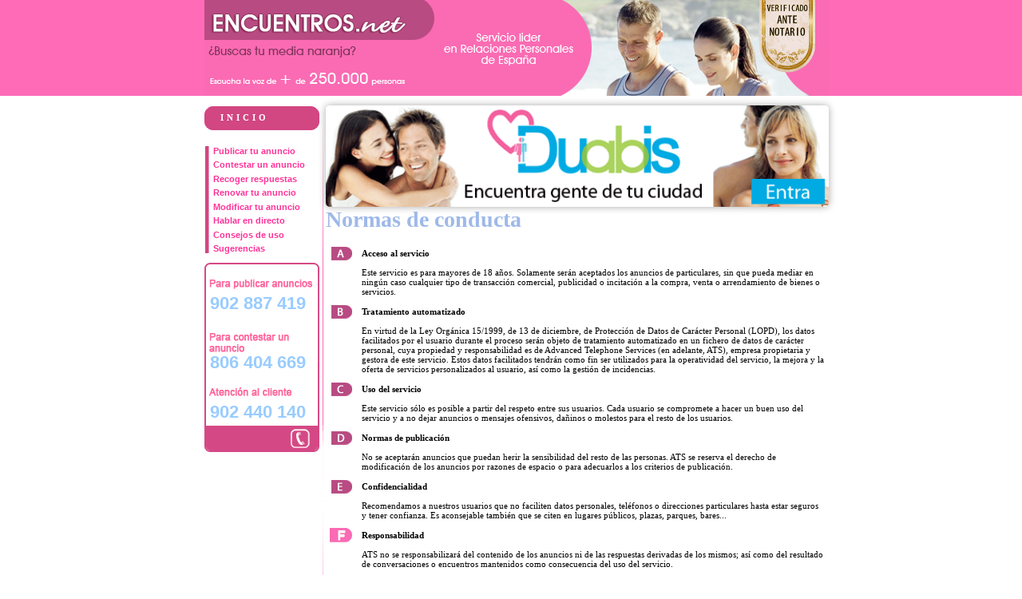

--- FILE ---
content_type: text/html
request_url: http://encuentros.net/?a=2&screen=normas
body_size: 4099
content:
<html>
<head>
	<title>Anuncios por Voz</title>
	<meta http-equiv="cache-control" content="no-cache">
	<meta http-equiv="pragma" content="no-cache">
	<meta http-equiv="content-language" content="es">
	<meta http-equiv="expires" content="0">
	<meta name="description" content="Encuentros - Amistad y Relaciones">
	<meta name="keywords" content="clasificados, anuncios, amistad, relaciones">
	<meta name="robots" content="index,follow">
	<meta name="language" CONTENT="ES">
	<meta name="distribution" CONTENT="global">
	<link rel="stylesheet" type="text/css" href="themes/default/gfx/css/main.css">
    <link rel="stylesheet" href="http://code.jquery.com/ui/1.10.0/themes/start/jquery-ui.css" />
	<script src="http://code.jquery.com/jquery-1.9.0.min.js"></script>
    <script src="http://code.jquery.com/jquery-1.8.3.js"></script>
    <script src="http://code.jquery.com/ui/1.10.0/jquery-ui.js"></script>
	<script language="JavaScript">
		function nwindow(mypage, w, h)
		{
			var myname = "";
			var winl = (screen.width - w) / 2;
			var wint = (screen.height - h) / 2;
			winprops = 'height='+h+',width='+w+',top='+wint+',left='+winl+',scrollbars=1'
			win = window.open(mypage, myname, winprops)
			if(parseInt(navigator.appVersion) >= 4)
			{
				win.window.focus();
			}
		}
	</script>
    <style>
    #dialog-message{
        font-size:18px;
		position:absolute;
		width:510px;
		height:510px;
		background:url('themes/default/gfx/img/bgJqueryIu.png') no-repeat;
		z-index:100;
		padding-top:50px;
		padding-left:15px;
		padding-right:15px;
		
		
		
		
		
		
		
		top: 50%; /* Buscamos el centro horizontal (relativo) del navegador */
		left: 50%; /* Buscamos el centro vertical (relativo) del navegador */
		margin-top: -255px; /* Restamos la mitad de la altura del objeto con un margin-top */
		margin-left: -255px; /* Restamos la mitad de la anchura del objeto con un margin-left */
    }
    
    #dialog-message p{
        font-size:16px;
        margin-bottom:20px;
    }
    
    #dialog-message p.span{
        font-size:22px;
        font-weight:bold;
        text-align:center;
    }
    
    #dialog-message span{
        font-size:22px;
        font-weight:bold;
        text-align:center;
    }
    
    #dialog-message span.legal{
        font-size:11px;
        font-weight:normal;
        text-align:center;
    }
    </style>
    <script>
    function escucharBuzon(numero, nBuzon){
        $("#dialog-message").html("<p>Para poder escuchar este buz�n de voz, debes llamar al</p><p class='span'>"+numero+"</p> <p>elejir la siguiente opci�n:</p><p class='span'>\"dejarle un mensaje a un buz�n\"</p><p>e indicar este n�mero de buz�n:</p><p class='span'>"+nBuzon+"</p><br /><br /><br /><span class='legal'>Precio llamada: Red Fija 1,21 euros/min. Red M�vil. 1,57 euros/min. IVA incluido. Mayores de 18 a�os. </span>");
		$("#dialog-message").show();
        /*$(function() {
            $( "#dialog-message" ).dialog({
            modal: true,
            width:500,
            height:500,
            buttons: {
            Ok: function() {
            $( this ).dialog( "close" );
            }
            }
            });
        });*/
    }
	
	function cerrarAlerta(){
		$("#dialog-message").hide();
	}
	$(function(){
		 $('a[href*=#]').click(function() {
		 if (location.pathname.replace(/^\//,'') == this.pathname.replace(/^\//,'')
			 && location.hostname == this.hostname) {
				 var $target = $(this.hash);
				 $target = $target.length && $target || $('[name=' + this.hash.slice(1) +']');
				 if ($target.length) {
					 var targetOffset = $target.offset().top;
					 $('html,body').animate({scrollTop: targetOffset}, 1000);
					 return false;
				}
		   }
	   });
	});
    </script>
</head>
<body marginwidth=0 marginheight=0 leftmargin=0 topmargin=0>
<div id="inicio"></div>


<table border=0 width=650px cellpadding=0 cellspacing=0 style="margin-left:20%; margin-right: 20%;">
<tr>
	<td colspan=2 width=382px height=92px>
		<a href="?a=1"><img src=themes/default/gfx/img/header.png border=0></a><br>
	<!--</td> //COMENTADO 
	<td style="background: url('themes/default/gfx/img/topbg.png');" width=100%>
	</td>-->
</tr>
<tr>
	<td valign=top style="background: url('themes/default/gfx/img/leftcolumn_bg.png') repeat-y; width:146px;">
		<script src="themes/default/gfx/css/jquery-1.7.2.min.js" type="text/javascript"></script> 
    <script type="text/javascript">
	$(document).ready(function($){ 
		
		function over(x){
			$("ul.menu li#"+x+" a").animate({marginLeft:"5px"}, 300); 
		}
		
		function out(x){
			$("ul.menu li#"+x+" a").stop(true);
			$("ul.menu li#"+x+" a").animate({marginLeft:"0px"}, "fast"); 
		}
		
		//Desplegar alojamientos
		jQuery("#1 a").mouseover(function (num){
			over(1);
        });
		
		jQuery("#2 a").mouseover(function (num){
			over(2);
        });
		
		jQuery("#3 a").mouseover(function (num){
			over(3);
        });
		
		jQuery("#4").mouseover(function (num){
			over(4);
        });
		
		jQuery("#5").mouseover(function (num){
			over(5);
        });
		
		jQuery("#6").mouseover(function (num){
			over(6);
        });
		
		jQuery("#7").mouseover(function (num){
			over(7);
        });
		
		jQuery("#8").mouseover(function (num){
			over(8);
        });
		
		jQuery("#1 a").mouseout(function (num){
			out(1);
        });
		
		jQuery("#2 a").mouseout(function (num){
			out(2);
        });
		
		jQuery("#3 a").mouseout(function (num){
			out(3);
        });
		
		jQuery("#4").mouseout(function (num){
			out(4);
        });
		
		jQuery("#5").mouseout(function (num){
			out(5);
        });
		
		jQuery("#6").mouseout(function (num){
			out(6);
        });
		
		jQuery("#7").mouseout(function (num){
			out(7);
        });
		
		jQuery("#8").mouseout(function (num){
			out(8);
        });
		
	});
</script>
<br />
<div style="width:147px; margin-right:5px;">
<ul class="menufirst">
<li><a href="?a=1">INICIO</a></li>
</ul>
<br />
<ul class="menu">
<li id="1"><a href="?a=2&screen=publicar"> Publicar tu anuncio</a></li>
<li id="2"><a href="?a=2&screen=contestar"> Contestar un anuncio</a></li>
<li id="3"><a href="?a=2&screen=recoger"> Recoger respuestas</a></li>
<li id="4"><a href="?a=2&screen=renovar"> Renovar tu anuncio</a></li>
<li id="5"><a href="?a=2&screen=modificar"> Modificar tu anuncio</a></li>
<li id="6"><a href="?a=2&screen=hablar"> Hablar en directo</a></li>
<li id="7"><a href="?a=2&screen=consejos"> Consejos de uso</a></li>
<li id="8"><a href="?a=2&screen=sugerencias"> Sugerencias</a></li></ul>
</div>
<br />

<img src=themes/default/gfx/img/topsidebarContacto.png>
<div class=contact>
<img src=themes/default/gfx/img/para_publicar.png><br>
<div class=phone>902 887 419</div>
<br><br />
<img src=themes/default/gfx/img/para_contestar.png><br>
<div class=phone>806 404 669</div>
<br>
<img style="z-index:100; position:relative;" src=themes/default/gfx/img/atencion_cliente.png><br>
<div class=phone>902 440 140</div>
</div>
<img style="margin-top:-75px; z-index:-100;" src=themes/default/gfx/img/sidebarContacto.png>
	</td>
	<td valign=top>
		<br>

	<a href="http://www.duabis.es?from=real.encuentros.net" target="_blank">
								<img src=themes/default/gfx/img/duabis_horizontal.gif alt="Duabis.es" style="width: 100%;" class="banner_duabis_horizontal">
							</a>

<div class=title>Normas de conducta</div>

<br>

<table border=0 width=100% cellpadding=5 cellspacing=0>
	<tr>
		<td valign=top width=1><img src=themes/default/gfx/img/a.gif></td>
		<td valign=top style="padding-top: 8px;">
			<b>Acceso al servicio</b><br>
			<br>			
			Este servicio es para mayores de 18 a�os. Solamente ser�n aceptados los anuncios de particulares, sin que pueda mediar en ning�n caso cualquier tipo de transacci�n comercial, publicidad o incitaci�n a la compra, venta o arrendamiento de bienes o servicios.
		</td>
	</tr>
	<tr>
		<td valign=top width=1><img src=themes/default/gfx/img/b.gif></td>
		<td valign=top style="padding-top: 8px;">
			<b>Tratamiento automatizado</b><br>
			<br>			
			En virtud de la Ley Org�nica 15/1999, de 13 de diciembre, de Protecci�n de Datos de Car�cter Personal (LOPD), los datos facilitados por el usuario durante el proceso ser�n objeto de tratamiento automatizado en un fichero de datos de car�cter personal, cuya propiedad y responsabilidad es de Advanced Telephone Services (en adelante, ATS), empresa propietaria y gestora de este servicio. Estos datos facilitados tendr�n como fin ser utilizados para la operatividad del servicio, la mejora y la oferta de servicios personalizados al usuario, as� como la gesti�n de incidencias.
		</td>
	</tr>
	<tr>
		<td valign=top width=1><img src=themes/default/gfx/img/c.gif></td>
		<td valign=top style="padding-top: 8px;">
			<b>Uso del servicio</b><br>
			<br>			
			Este servicio s�lo es posible a partir del respeto entre sus usuarios. Cada usuario se compromete a hacer un buen uso del servicio y a no dejar anuncios o mensajes ofensivos, da�inos o molestos para el resto de los usuarios.
		</td>
	</tr>
	<tr>
		<td valign=top width=1><img src=themes/default/gfx/img/d.gif></td>
		<td valign=top style="padding-top: 8px;">
			<b>Normas de publicaci�n</b><br>
			<br>			
			No se aceptar�n anuncios que puedan herir la sensibilidad del resto de las personas. ATS se reserva el derecho de modificaci�n de los anuncios por razones de espacio o para adecuarlos a los criterios de publicaci�n.
		</td>
	</tr>
	<tr>
		<td valign=top width=1><img src=themes/default/gfx/img/e.gif></td>
		<td valign=top style="padding-top: 8px;">
			<b>Confidencialidad</b><br>
			<br>			
			Recomendamos a nuestros usuarios que no faciliten datos personales, tel�fonos o direcciones particulares hasta estar seguros y tener confianza. Es aconsejable tambi�n que se citen en lugares p�blicos, plazas, parques, bares...
		</td>
	</tr>
	<tr>
		<td valign=top width=1><img src=themes/default/gfx/img/f.gif></td>
		<td valign=top style="padding-top: 8px;">
			<b>Responsabilidad</b><br>
			<br>			
			ATS no se responsabilizar� del contenido de los anuncios ni de las respuestas derivadas de los mismos; as� como del resultado de conversaciones o encuentros mantenidos como consecuencia del uso del servicio.
		</td>
	</tr>
</table>

		<br>
		
		<br>

	</td>
	<td></td>
</tr>
<tr>
	<td colspan=3 style="background: #FFFFFF; height: 100px;">
	
	</td>
</tr>
</table>
<div class="foot" style="color: #fe65b8">
	<div style="width:670px; color: #fe65b8; margin: 0 auto; height:160px; padding-top:50px;" align=center>
		<div class=infoprecios align=center>
* Precio llamada: Red Fija 1,21 euros/min. Red M&oacute;vil. 1,57 euros/min. IVA incluido. Mayores de 18 a&ntilde;os. ATS S.A. Apdo. de Correos 3147 Madrid 28080.<br>
<br>
* Coste SMS: 1,45 euros, iva incluido. Mayores de 18 a&ntilde;os.  A.T.S. S.A. Apdo. Correos 18070 Madrid 28080. informacion@atssa.es. Atn. Cliente: 902501737.<br>
<br>
Tus datos ser&aacute;n incluidos en un fichero titularidad de ATS para ofrecerte futuras promociones. Para acceso, rectificaci&oacute;n, oposici&oacute;n o cancelaci&oacute;n: 902 440 140.<br>
<br>
Servicio para mayores 18 a&ntilde;os
</div>

		<br>
		<div align=center style="color:#FFFFFF; font-weight:bold;">
			<a style="color:#FFFFFF;" href="?a=2&screen=titularidad">Titularidad del servicio</a>
			&nbsp;&nbsp;
			<a style="color:#FFFFFF;" href="?a=2&screen=normas">Normas de conducta</a>
		</div>
    </div>
</div>

<script type="text/javascript">
	var gaJsHost = (("https:" == document.location.protocol) ? "https://ssl." : "http://www.");
	document.write(unescape("%3Cscript src='" + gaJsHost + "google-analytics.com/ga.js' type='text/javascript'%3E%3C/script%3E"));
</script>
<script type="text/javascript">
	try {
		var pageTracker = _gat._getTracker("UA-8190597-3");
		pageTracker._trackPageview();
	} catch(err) {}
</script>
<div id="dialog-message" style="display:none;" title="Escuchar Buz�n de voz" onClick="cerrarAlerta();">

</div>
</body>
</html>


--- FILE ---
content_type: text/css
request_url: http://encuentros.net/themes/default/gfx/css/main.css
body_size: 1023
content:
a img{
	border:none;

}

body
{
	background:					#fff;
	background: url("../img/topbg.jpg") repeat-x;
	oveflow-x: hidden;
}

body, td, a
{
	font-family:				Verdana;
	font-size:					11px;
	color:						#000;
}

a
{
	text-decoration:			underline;
	color:						#009;
	font-size:					11px;
}

hr
{
	height:						1px;
	border-bottom:				none;
	border-left:				none;
	border-right:				none;
	border-top:					solid #ccc 1px;
}

form
{
	margin:						0px;
}

.infoblock
{
	background:					#f4f4f4;
	padding:					5px;
	margin:						5px 0px 5px 0px;
}

.errorblock
{
	background:					url('../img/warning_bg.gif');
	color:						#a00;
	padding:					5px;
	margin:						5px 0px 5px 0px;
}

.breadcrumb
{
	color: #ff66cc;
}

.breadcrumb a
{
	color: #ff66cc;
}

.menu{
	background: url('../img/bgMenu.png') repeat-y;
	position: relative;
	width: 149px;
	list-style:none;
	padding-left:5px;
	
	margin: 0;
}

.menufirst{
	background: url('../img/menuInicio.png') no-repeat;
	position: relative;
	width: 144px;
	height: 23px;
	list-style:none;
	padding:5px;
	margin: 0;
}

.menufirst li{
	font-size:16px;
	letter-spacing:4px;
	margin-left:0px;
	font-weight:bold;
	padding-left:15px;
	padding-bottom:5px;
}

.menufirst li a{
	color:#FFFFFF;
	text-decoration:none;
}

.menu li{
	color: #ff3399;
	margin-top: 5.5px;
	font-weight:800;
	padding-left:5px;
}

.menu li a{
	color:#ff3399;
	font-size:11px;
	padding-left: 1px;
	font-family:Arial, Helvetica, sans-serif;
	text-decoration:none;
}

.menu li a img{
	border:none;
}

.menu li a:hover{
	text-decoration:none;
}





.button1
{
	background:					url('../img/button1.gif') no-repeat;
	width:						142px;
	height:						14px;
	font-weight:				bold;
	color:						#fff;
	padding-left:				8px;
	margin:						2px;
	font-size:					10px;
}

.button1 a
{
	text-decoration:			none;
	color:						#fff;
	font-size:					10px;
}

.button2
{
	background:					url('../img/button2.gif') no-repeat;
	width:						142px;
	height:						14px;
	font-weight:				bold;
	color:						#fff;
	padding-left:				8px;
	margin:						2px;
	font-size:					10px;
}

.button2:hover
{
	background:					url('../img/button2hover.gif') no-repeat;
}

.button2 a
{
	text-decoration:			none;
	color:						#fff;
	font-size:					10px;
}


.tdframe
{
	border:						dashed #bbb 1px;
}

.contact{
	background:					url('../img/bgsidebarContacto.png') repeat-y;
}

.phone
{
	position:relative;
	color:						#99ccff;
	font-family:				Arial;
	font-size:					22px;
	font-weight:				bold;
	margin-left:7px;
	z-index:10;
}

.infoprecios
{
	border:						solid #eea2cb 1px;
	color:#eea2cb;
	padding:					10px;
}
.title
{
	color:						#9eb9e9;
	font-family:				Arial Narrow;
	font-size:					28px;
	font-weight:				bold;
}

.title2
{
	color:						#fff;
	background:					#6699cc;
	padding:					3px;
	font-family:				Arial;
	font-size:					12px;
	font-weight:				bold;
}

.help
{
	color:						#999;
	font-size:					9px;
}

.category_name
{
	font-family:				Arial;
}

.category_name a
{
	font-family:				Arial;
	font-size:					14px;
	font-weight:				bold;
	color: #6699cc;
}

.category_name a:hover
{
	text-decoration:none;
}

.category_description
{
	font-size:					10px;
	color:#999999;
}

.pager, .pager a
{
	font-weight:				bold;
	font-size:					11px;
	font-family:				Arial;
}

.foot{
	position:relative;
	clear:both;
	width:100%;
	height:240px;
	text-align:center;
	background: url("../img/footerbg.jpg") repeat-x;
}

.banner_duabis_horizontal{
	border-radius: 5px;
	box-shadow: 0 0 10px 0 #aaa;
    width: 100%;
}